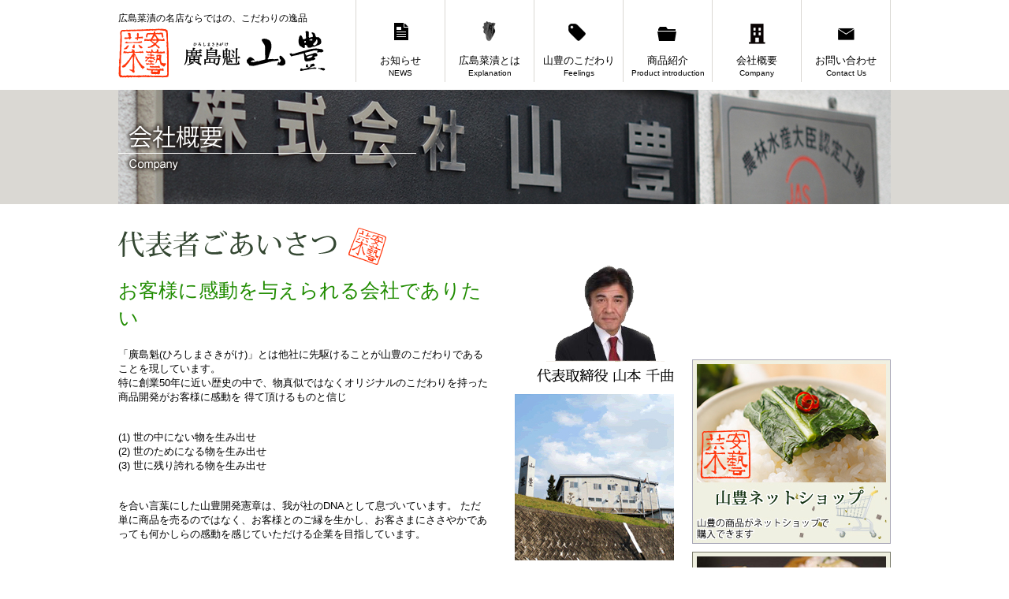

--- FILE ---
content_type: text/html; charset=UTF-8
request_url: http://www.yamatoyo.co.jp/company/
body_size: 7541
content:
<!DOCTYPE html>
<html lang="ja">
<head><!-- Google tag (gtag.js) -->
<script async src="https://www.googletagmanager.com/gtag/js?id=G-FJK97JT3YK"></script>
<script>
  window.dataLayer = window.dataLayer || [];
  function gtag(){dataLayer.push(arguments);}
  gtag('js', new Date());

  gtag('config', 'G-FJK97JT3YK');
</script>
<meta charset="UTF-8" />
<meta name="google-site-verification" content="ICHZzsCKliCLiUjM0lGp0TUw0UNywcigm2Q1Bdl2JeE" />
<title>会社概要 | 広島菜漬の名店 — 株式会社 山豊 [やまとよ] | 広島菜漬の名店-株式会社山豊[やまとよ]</title>
<link rel="stylesheet" type="text/css" href="http://www.yamatoyo.co.jp/wp/wp-content/themes/yamatoyo2/css/style.css" />
<script type="text/javascript" src="http://ajax.googleapis.com/ajax/libs/jquery/1.8.1/jquery.min.js"></script>
<script type="text/javascript" src="http://www.yamatoyo.co.jp/wp/wp-content/themes/yamatoyo2/js/scripts.js"></script>
<script type="text/javascript" src="http://www.yamatoyo.co.jp/wp/wp-content/themes/yamatoyo2/js/jquery.heightLine.js"></script>

<!-- All in One SEO Pack 2.2.6.2 by Michael Torbert of Semper Fi Web Design[460,494] -->
<meta name="description"  content="広島菜漬を通じ、お客様に感動を与えられる会社でありたい。「廣島魁(ひろしまさきがけ)」とは他社に先駆けることが山豊のこだわりであることを現しています。" />

<meta name="keywords"  content="山豊,やまとよ,会社概要,広島菜漬,名店" />

<link rel="canonical" href="http://www.yamatoyo.co.jp/company/" />
<!-- /all in one seo pack -->
<link rel="alternate" type="application/rss+xml" title="広島菜漬の名店-株式会社山豊[やまとよ] &raquo; フィード" href="http://www.yamatoyo.co.jp/feed/" />
<link rel="alternate" type="application/rss+xml" title="広島菜漬の名店-株式会社山豊[やまとよ] &raquo; コメントフィード" href="http://www.yamatoyo.co.jp/comments/feed/" />
		<script type="text/javascript">
			window._wpemojiSettings = {"baseUrl":"http:\/\/s.w.org\/images\/core\/emoji\/72x72\/","ext":".png","source":{"concatemoji":"http:\/\/www.yamatoyo.co.jp\/wp\/wp-includes\/js\/wp-emoji-release.min.js?ver=4.2.38"}};
			!function(e,n,t){var a;function o(e){var t=n.createElement("canvas"),a=t.getContext&&t.getContext("2d");return!(!a||!a.fillText)&&(a.textBaseline="top",a.font="600 32px Arial","flag"===e?(a.fillText(String.fromCharCode(55356,56812,55356,56807),0,0),3e3<t.toDataURL().length):(a.fillText(String.fromCharCode(55357,56835),0,0),0!==a.getImageData(16,16,1,1).data[0]))}function i(e){var t=n.createElement("script");t.src=e,t.type="text/javascript",n.getElementsByTagName("head")[0].appendChild(t)}t.supports={simple:o("simple"),flag:o("flag")},t.DOMReady=!1,t.readyCallback=function(){t.DOMReady=!0},t.supports.simple&&t.supports.flag||(a=function(){t.readyCallback()},n.addEventListener?(n.addEventListener("DOMContentLoaded",a,!1),e.addEventListener("load",a,!1)):(e.attachEvent("onload",a),n.attachEvent("onreadystatechange",function(){"complete"===n.readyState&&t.readyCallback()})),(a=t.source||{}).concatemoji?i(a.concatemoji):a.wpemoji&&a.twemoji&&(i(a.twemoji),i(a.wpemoji)))}(window,document,window._wpemojiSettings);
		</script>
		<style type="text/css">
img.wp-smiley,
img.emoji {
	display: inline !important;
	border: none !important;
	box-shadow: none !important;
	height: 1em !important;
	width: 1em !important;
	margin: 0 .07em !important;
	vertical-align: -0.1em !important;
	background: none !important;
	padding: 0 !important;
}
</style>
<link rel='stylesheet' id='jquery.fancybox-css'  href='http://www.yamatoyo.co.jp/wp/wp-content/plugins/fancy-box/jquery.fancybox.css?ver=1.2.6' type='text/css' media='all' />
<script type='text/javascript' src='http://www.yamatoyo.co.jp/wp/wp-includes/js/jquery/jquery.js?ver=1.11.2'></script>
<script type='text/javascript' src='http://www.yamatoyo.co.jp/wp/wp-includes/js/jquery/jquery-migrate.min.js?ver=1.2.1'></script>
<script type='text/javascript' src='http://www.yamatoyo.co.jp/wp/wp-content/plugins/fancy-box/jquery.fancybox.js?ver=1.2.6'></script>
<script type='text/javascript' src='http://www.yamatoyo.co.jp/wp/wp-content/plugins/fancy-box/jquery.easing.js?ver=1.3'></script>
<link rel="EditURI" type="application/rsd+xml" title="RSD" href="http://www.yamatoyo.co.jp/wp/xmlrpc.php?rsd" />
<link rel="wlwmanifest" type="application/wlwmanifest+xml" href="http://www.yamatoyo.co.jp/wp/wp-includes/wlwmanifest.xml" /> 
<meta name="generator" content="WordPress 4.2.38" />
<link rel='shortlink' href='http://www.yamatoyo.co.jp/?p=33' />
<script type="text/javascript">
  jQuery(document).ready(function($){
    var select = $('a[href$=".bmp"],a[href$=".gif"],a[href$=".jpg"],a[href$=".jpeg"],a[href$=".png"],a[href$=".BMP"],a[href$=".GIF"],a[href$=".JPG"],a[href$=".JPEG"],a[href$=".PNG"]');
    select.attr('rel', 'fancybox');
    select.fancybox();
  });
</script>
<!-- Google Analytics -->
<script type="text/javascript">

  var _gaq = _gaq || [];
  _gaq.push(['_setAccount', 'UA-41365527-1']);
  _gaq.push(['_trackPageview']);

  (function() {
    var ga = document.createElement('script'); ga.type = 'text/javascript'; ga.async = true;
    ga.src = ('https:' == document.location.protocol ? 'https://ssl' : 'http://www') + '.google-analytics.com/ga.js';
    var s = document.getElementsByTagName('script')[0]; s.parentNode.insertBefore(ga, s);
  })();

</script>
</head>

<body class="page page-id-33 page-parent page-template-default" id="pagetop">

<!-- ▽▽ header ▽▽ -->
<div id="header">
	<div class="inner clearfix">
		<div class="left">
			<h1>広島菜漬の名店ならではの、こだわりの逸品</h1>
			<p><a href="/"><img src="http://www.yamatoyo.co.jp/wp/wp-content/themes/yamatoyo2/images/common/logo.png" width="263" height="63" alt="廣島魁山豊"></a></p>
		</div>
		<div class="right">
			<ul class="gnavi clearfix">
				<li class="n01"><a href="/news/">お知らせ<span>NEWS</span></a></li>
				<li class="n02"><a href="/hiroshimana/">広島菜漬とは<span>Explanation</span></a></li>
				<li class="n03"><a href="/kodawari/">山豊のこだわり<span>Feelings</span></a></li>
				<li class="n04"><a href="/item/">商品紹介<span>Product introduction</span></a></li>
				<li class="n05"><a href="/company/">会社概要<span>Company</span></a></li>
				<li class="n06"><a href="https://yamatoyo-cojp.ssl-xserver.jp/contact/">お問い合わせ<span>Contact Us</span></a></li>
			</ul>
		</div>
	</div>
</div>
<!-- △△ header △△ -->


<div id="mainimage">
	<div class="inner">
				<p><img src="http://www.yamatoyo.co.jp/wp/wp-content/themes/yamatoyo2/images/history/main.jpg" width="980" height="145" alt=""></p>
			</div>
</div>

<div id="container">
	
	<div class="inner clearfix">

		<div id="main">

			

<h2><img src="/wp/wp-content/themes/yamatoyo2/images/company/page_title_company.png" alt="" width="340" height="47" /></h2>
<div class="clearfix">
<div class="box470 fl mt15">
<p class="font25 green">お客様に感動を与えられる会社でありたい</p>
<p class="mt20">「廣島魁(ひろしまさきがけ)」とは他社に先駆けることが山豊のこだわりであることを現しています。<br />
特に創業50年に近い歴史の中で、物真似ではなくオリジナルのこだわりを持った商品開発がお客様に感動を 得て頂けるものと信じ</p>
<p>&nbsp;</p>
<p class="mt15">(1) 世の中にない物を生み出せ<br />
(2) 世のためになる物を生み出せ<br />
(3) 世に残り誇れる物を生み出せ</p>
<p>&nbsp;</p>
<p class="mt15">を合い言葉にした山豊開発憲章は、我が社のDNAとして息づいています。 ただ単に商品を売るのではなく、お客様とのご縁を生かし、お客さまにささやかであっても何かしらの感動を感じていただける企業を目指しています。</p>
</div>
<div class="fr">
<p class="alignri"><img src="/wp/wp-content/themes/yamatoyo2/images/company/img01.png" alt="" width="174" height="149" /></p>
<p class="mt15"><img src="/wp/wp-content/themes/yamatoyo2/images/company/img02.jpg" alt="" width="202" height="211" /></p>
</div>
</div>
<p class="font25 green mt40">人間力が、企業力</p>
<div class="clearfix mt20">
<p class="fl"><img src="/wp/wp-content/themes/yamatoyo2/images/company/img03.jpg" alt="" width="310" height="203" /></p>
<div class="box375 fr">
<p>山豊の企業理念のもう一つとして、<br />
「謙虚な心を持つこと」をうたっています。<br />
「企業は人なり」とよく言われますが、謙虚で素直な心を持って、人知れず働き陰徳を積み上げること、つまりは、人とのふれあいを大切にし、積極的で絶えず成長する人間を育てることが企業の使命であり責任であると思っています。今日よりは明日、明日よりは明後日と、商品に磨きをかけ新たな技術や研究に絶え間なく挑み続ける、そんな社員たちが山豊の誇りです。</p>
</div>
</div>
<div class="history mt30">
<ul class="heightLineParent">
<li class="left">代表取締役</li>
<li>山本 千曲</li>
</ul>
<ul class="heightLineParent">
<li class="left">本社/工場</li>
<li>〒731-3196　広島市安佐南区伴東町79-2<br />
<a href="https://goo.gl/maps/LLYssuKfvTD2" target="_blank">アクセスマップはこちら</a><br />
Tel: 082-848-7778<br />
Fax: 082-848-2334</li>
</ul>
<ul class="heightLineParent">
<li class="left">営業所[市場営業所]</li>
<li>広島市西区草津港1丁目8-1 　広島市中央卸売市場関連棟内<br />
Tel: 082-279-2458<br />
Fax: 082-279-2459</li>
</ul>
<ul class="heightLineParent">
<li class="left">直営店舗</li>
<li>長楽寺店 　〒731-0143 　広島市安佐南区長楽寺2-13-2<br />
Tel: 082-872-3788<br />
Fax: 082-872-3788<br />
営業時間：10時から18時<br />
定休日：毎週水曜日<br />
福屋広島駅前店 　〒732-8511 　広島市南区松原町9-1 　福屋広島駅前店B1F<br />
Tel: 082-568-3087<br />
Fax: 082-568-3087<br />
新幹線ひろしま銘品館店<br />
〒732-0822　広島県広島市南区松原町　1-2<br />
TEL082-568-8757<br />
FAX082-568-8759<br />
ラクア緑井店　〒731-0103　広島市安佐南区緑井5-22-1-1F<br />
TEL082-876-5114<br />
FAX082-876-5114</li>
</ul>
<ul class="heightLineParent">
<li class="left">会社設立</li>
<li>昭和37年4月1日<a href="history/"><img class="btn" src="/wp/wp-content/themes/yamatoyo2/images/company/btn.png" alt="山豊のあゆみ（会社沿革）" width="213" height="29" /></a></li>
</ul>
<ul class="heightLineParent">
<li class="left">資本金</li>
<li>5,000万円</li>
</ul>
<ul class="heightLineParent">
<li class="left">業務内容</li>
<li>1. 漬物・惣菜などの製造・加工及び輸出入・卸業務<br />
2. 農業物の生産、土壌、水質に関する研究業務<br />
3. 微生物処理による消臭及び汚水処理に関する業務4. 通信販売及び委託による輸入代行業務<br />
5. 前各号に付帯関連する一切の業務</li>
</ul>
<ul class="heightLineParent clearfix">
<li class="left">従業員数</li>
<li>103名(パート含む)　※平成28年4月1日現在</li>
</ul>
</div>
<h2 class="title01 mt30"><img src="/wp/wp-content/themes/yamatoyo2/images/company/sub_title01.png" alt="" width="228" height="21" /></h2>
<div class="ggmap"><iframe style="border: 0;" src="https://www.google.com/maps/embed?pb=!1m18!1m12!1m3!1d3289.4846988687655!2d132.42303231469393!3d34.46522640330173!2m3!1f0!2f0!3f0!3m2!1i1024!2i768!4f13.1!3m3!1m2!1s0x0%3A0x0!2zMzTCsDI3JzU0LjgiTiAxMzLCsDI1JzMwLjgiRQ!5e0!3m2!1sja!2sjp!4v1446626419766" width="705" height="340" frameborder="0" allowfullscreen="allowfullscreen"></iframe></div>
<div class="clearfix mt15">
<p class="route1 fl">山陽自動車道<br />
広島ICより車で約20分<br />
五日市ICより車で約15分</p>
<p class="route2 fl">アストラムライン<br />
長楽寺駅より徒歩約15分</p>
</div>
<h2 class="title01 mt30"><img src="/wp/wp-content/themes/yamatoyo2/images/company/sub_title02.png" alt="" width="109" height="22" /></h2>
<div class="history">
<ul class="heightLineParent">
<li class="left">昭和46年</li>
<li>内閣総理大臣賞　安藝菜</li>
</ul>
<ul class="heightLineParent">
<li class="left">昭和50年</li>
<li>農林大臣賞　安藝菜</li>
</ul>
<ul class="heightLineParent">
<li class="left">平成7年</li>
<li>ひろしまグッドデザイン賞　広島菜ざるめん</li>
</ul>
<ul class="heightLineParent">
<li class="left">平成9年</li>
<li>ひろしまグッドデザイン賞　広島菜茶漬</li>
</ul>
<ul class="heightLineParent">
<li class="left">平成11年</li>
<li>中国・四国９県商工会広域連携物産展　グランプリ特別賞</li>
</ul>
<ul class="heightLineParent">
<li class="left">平成14年</li>
<li>農林水産大臣賞</li>
</ul>
<ul class="heightLineParent">
<li class="left">平成15年</li>
<li>ひろしまグッドデザイン賞　大判広島菜</li>
</ul>
<ul class="heightLineParent">
<li class="left">平成17年</li>
<li>優良ふるさと食品中央コンクール　農林水産省総合食料局長賞　【かきキムチ】</li>
</ul>
<ul class="heightLineParent">
<li class="left">平成18年</li>
<li>自衛消防隊消防競技大会において準優勝（広島市消防局長より）</li>
</ul>
<ul class="heightLineParent">
<li class="left">平成18年</li>
<li>優良ふるさと食品中央コンクール　農林水産省総合食料局長賞　【瀬戸内ごはん】</li>
</ul>
<ul class="heightLineParent">
<li class="left">平成20年</li>
<li>広島市企業診断優良企業（広島市長より）</li>
</ul>
<ul class="heightLineParent">
<li class="left">平成21年</li>
<li>ひろしまグッドデザイン賞　山豊三絶　雪・月・花</li>
</ul>
<ul class="heightLineParent">
<li class="left">平成22年</li>
<li>子育て支援の取り組みに積極的に努めたことに対して（広島市長より）</li>
</ul>
<ul class="heightLineParent">
<li class="left">平成23年</li>
<li>ひろしまグッドデザイン賞　黒鯛入広島菜</li>
</ul>
<ul class="heightLineParent">
<li class="left">平成23年</li>
<li>ザ・広島ブランド認定　【安藝紫】</li>
</ul>
<ul class="heightLineParent">
<li class="left">平成23年</li>
<li>高年齢者雇用開発コンテストにおいて優秀賞</li>
</ul>
<ul class="heightLineParent">
<li class="left">平成24年</li>
<li>ザ・広島ブランド認定　【広島菜漬（安藝菜）】</li>
</ul>
<ul class="heightLineParent">
<li class="left">平成25年</li>
<li>ひろしまグッドデザイン賞、パッケージ部門　奨励賞【広島菜かりんとう】</li>
</ul>
<ul class="heightLineParent">
<li class="left">平成26年</li>
<li><a href="http://www.yamatoyo.co.jp/544/">日本経営士会ビジネス・イノベーション・アワード2014　「大賞」</a><a href="http://www.yamatoyo.co.jp/551/">食品衛生優良施設厚生労働大臣表彰受賞</a></li>
</ul>
<ul class="heightLineParent">
<li class="left">令和4年3月</li>
<li>健康経営優良法人2023に認定</li>
</ul>
<ul class="heightLineParent">
<li class="left">令和5年11月</li>
<li>第18回広島グッドデザイン賞受賞「むすとも」</li>
</ul>
<ul class="heightLineParent">
<li class="left">令和6年1月</li>
<li>ザ・広島ブランドに「ぱりぱり広島菜」が認定</li>
</ul>
</div>


		</div>


		<div id="sub">
						<div class="mb20"><iframe width="252" height="142" src="https://www.youtube.com/embed/sc2qaQ80vGg" frameborder="0" allowfullscreen></iframe></div>
			<ul class="nav">
				<li><a href="http://hiroshimana.com/" target="_blank"><img src="http://www.yamatoyo.co.jp/wp/wp-content/themes/yamatoyo2/images/common/side_img02.jpg" alt="山豊楽天市場店" width="252" height="234" border="0"></a></li>
				<li><a href="http://www.hiroshimana.com/recipe/" target="_blank"><img src="http://www.yamatoyo.co.jp/wp/wp-content/themes/yamatoyo2/images/common/side_img03.jpg" width="252" height="212" alt="広島菜レシピ"></a></li>
				<li><a href="/item/"><img src="http://www.yamatoyo.co.jp/wp/wp-content/themes/yamatoyo2/images/common/side_img04.jpg" width="252" height="92" alt="安芸菜、安芸紫はザ・広島ブランドに認定されました。"></a></li>
				<li><a href="http://ameblo.jp/hiroshimanajp/" target="_blank"><img src="http://www.yamatoyo.co.jp/wp/wp-content/themes/yamatoyo2/images/common/side_img05.jpg" width="252" height="92" alt="まいにち広島菜気分"></a></li>
				<li><a href="https://www.facebook.com/yamatoyo1962" target="_blank"><img src="http://www.yamatoyo.co.jp/wp/wp-content/themes/yamatoyo2/images/common/side_img06.jpg" width="252" height="62" alt="山豊公式Facebook"></a></li>
				<li><img src="http://www.yamatoyo.co.jp/wp/wp-content/themes/yamatoyo2/images/common/side_img07.jpg" width="252" height="82" alt="広島県食品自主衛星管理を取得"></li>
				<li><a href="https://www.pref.hiroshima.lg.jp/hint-r/72.html" target="_blank"><img src="http://www.yamatoyo.co.jp/wp/wp-content/themes/yamatoyo2/images/common/side_img009.jpg" width="252" height="82" alt="広島県 仕事と家庭の両立支援登録企業です。"></a></li>
				<li><a href="http://hint-hiroshima.com/keiei/jirei/kaikaku/000042.html" target="_blank"><img src="http://www.yamatoyo.co.jp/wp/wp-content/themes/yamatoyo2/images/common/side_img08.jpg" width="252" height="82" alt="広島県働き方改革実践企業認定制度 第1回 認定企業に選ばれました。"></a></li>
				<li><a href="https://www.pref.hiroshima.lg.jp/site/hint/list2935-11088.html" target="_blank"><img src="http://www.yamatoyo.co.jp/wp/wp-content/themes/yamatoyo2/images/common/side_img010.jpg" width="252" height="82" alt="山豊は育MENを応援しています。"></a></li>
				<li><a href="http://www.yamatoyo.co.jp/wp/wp-content/uploads/2023/09/01.pdf" target="_blank"><img src="http://www.yamatoyo.co.jp/wp/wp-content/uploads/2023/09/img11.jpg" width="252" height="82" alt="山豊は社員さんの健康を応援します"></a></li>
				<li><a href="https://www.yamatoyo.co.jp/sdgs/" target="_top"><img src="http://www.yamatoyo.co.jp/wp/wp-content/uploads/2024/02/sdgs.jpg" width="252" height="82" alt="sdgs"></a></li>
			</ul>
		</div>
	</div>
	
</div>

<div class="inner"><p class="pagetop"><a href="#pagetop">PAGE TOP</a></p></div>
<div id="footer">
	<div class="content">
		<div class="inner clearfix">
			<div class="left">
				<p><img src="http://www.yamatoyo.co.jp/wp/wp-content/themes/yamatoyo2/images/common/f_logo.png" width="170" height="41" alt="廣島魁山豊"></p>
				<p class="mt10">〒731-3196　広島市安佐南区伴東町79-2<br>
				Tel：082-848-7778　Fax：082-848-2334</p>
			</div>
			<div class="right">
				<div class="clearfix">
					<dl>
						<dt><a href="/">山豊HOME</a></dt>
					</dl>
					<dl>
						<dt><a href="/hiroshimana/">広島菜漬とは</a></dt>
						<dd><a href="/hiroshimana/seicho/">広島菜漬ができるまで</a></dd>
					</dl>
					<dl>
						<dt><a href="/company/">会社概要</a></dt>
						<dd><a href="/company/history/">山豊のあゆみ</a></dd>
						<dd><a href="/company/keikaku/">一般事業主行動計画</a></dd>
						<dd><a href="https://www.pref.hiroshima.lg.jp/hint-r/72.html">広島県 仕事と家庭の両立支援登録企業</a></dd>
					</dl>
					<dl>
						<dt><a href="https://yamatoyo-cojp.ssl-xserver.jp/contact/">お問い合わせ</a></dt>
					</dl>
				</div>
				<div class="clearfix mt10">
					<dl>
						<dt><a href="/news/">お知らせ</a></dt>
					</dl>
					<dl>
						<dt><a href="/kodawari/">山豊のこだわり</a></dt>
						<dt class="mt10"><a href="/item/">商品紹介</a></dt>
					</dl>
					<dl>
						<dt><a href="https://www.facebook.com/yamatoyo1962" target="_blank">facebook</a></dt>
						<dt class="mt10"><a href="http://www.rakuten.co.jp/yamatoyo/" target="_blank">山豊ネットショップ</a></dt>
					</dl>
					<dl>
						<dt><a href="http://ameblo.jp/hiroshimanajp/" target="_blank">スタッフブログ</a></dt>
						<dt class="mt10"><a href="http://www.rakuten.co.jp/yamatoyo/" target="_blank">山豊楽天市場店</a></dt>
					</dl>
				</div>
			</div>
		</div>
	</div>
</div>

<script type='text/javascript' src='http://www.yamatoyo.co.jp/wp/wp-includes/js/comment-reply.min.js?ver=4.2.38'></script>
</body>
</html>


--- FILE ---
content_type: text/css
request_url: http://www.yamatoyo.co.jp/wp/wp-content/themes/yamatoyo2/css/style.css
body_size: 4538
content:
@charset "UTF-8";


/*初期化
-----------------------------------------------------------------------------------*/
html, body, div, span,
dl, dt, dd, ul, ol, li,
h1, h2, h3, h4, h5, h6,
pre, form, fieldset, legend, input, textarea,
p, blockquote, table, th, td, address{
	margin: 0;
	padding: 0;
	}
li { list-style:none; }
table{
	border-collapse:collapse;
	border-spacing:0;
	}
#products_name {border:0;}
img , a img{
	vertical-align:top;
	border:none;
	background:transparent;
	}
.text span{
	vertical-align:top;
    padding:0;
    margin:0;
	} 
#medicineArea a:hover{
	font-style:normal;
	font-weight:normal;
	}
#wrap{list-style:none;}
.photo02{text-align:left;}
#button_area{
	font-size:100%;
	font-weight:normal;
	}
q:before,q:after{content:'';}
abbr,acronym {
	border:0;
	font-variant:normal;
	}
sup {vertical-align:text-top;}
sub {vertical-align:text-bottom;}

/*input,textarea,select{
	font-family:inherit;
	font-size:inherit;
	font-weight:inherit;
	}*/

input,textarea,select{font-size:100%;}
legend{color:#000;}


/*use Fx: Dotted line erase when click Link or Block element*/
*{outline: none;}


/* 共通スタイル */
a, .under { text-decoration:none; color:#00F; }
a:hover { color:#aaa; }
small { font-size:80%; }


/* 文字サイズ */
/* -------------------------------------------------------- */
.font9 { font-size:9px; }
.font10 { font-size:10px; }
.font11 { font-size:11px; }
.font12 { font-size:12px; }
.font13 { font-size:13px; }
.font14 { font-size:14px; }
.font15 { font-size:15px; }
.font17 { font-size:17px; }
.font18 { font-size:18px; }
.font20 { font-size:20px; }
.font25 { font-size:25px; }
.font35 { font-size:35px; }
.font40 { font-size:40px; }


/* 文字色 */
/* -------------------------------------------------------- */
.red { color:#b60e0d; }
.orange { color:#f08300; }
.blue { color:#5dc2da; }
.blue2 { color:#00F; font-weight:bold; }
.yellow { color:#FCC700; }
.green { color:#208C00; }
.purple { color:#8f77b5; }
.pink { color:#ec79a0; }
.brown { color:#c69c6d; }

.fc01 { color:#909068; }


/* 背景色 */
/* -------------------------------------------------------- */
.bg { background:#f5f5f5; }
.bg_red { background-color:#FFdddd; }
.bg_white { background-color:#FFFFFF; }


/* インデント */
/* -------------------------------------------------------- */
p.indent { text-indent:-1.7em;padding-left:1.7em; }


/* 余白 */
/* -------------------------------------------------------- */
.ml1 { margin-left:1px; }
.ml3 { margin-left:3px; }
.ml5 { margin-left:5px; }
.ml8 { margin-left:8px; }
.ml9 { margin-left:9px; }
.ml10 { margin-left:10px; }
.ml13 { margin-left:13px; }
.ml15 { margin-left:15px; }
.ml18 { margin-left:18px; }
.ml20 { margin-left:20px; }
.ml25 { margin-left:25px; }
.ml30 { margin-left:30px; }
.ml35 { margin-left:35px; }
.ml40 { margin-left:40px; }
.ml45 { margin-left:45px; }
.ml50 { margin-left:50px; }
.ml55 { margin-left:55px; }
.ml60 { margin-left:60px; }
.ml70 { margin-left:70px; }
.ml80 { margin-left:80px; }
.ml90 { margin-left:90px; }
.ml105 { margin-left:105px; }

.mt3 { margin-top:3px; }
.mt5 { margin-top:5px; }
.mt7 { margin-top:7px; }
.mt8 { margin-top:8px; }
.mt10 { margin-top:10px; }
.mt13 { margin-top:13px; }
.mt15 { margin-top:15px; }
.mt20 { margin-top:20px; }
.mt25 { margin-top:25px; }
.mt30 { margin-top:30px; }
.mt35 { margin-top:35px; }
.mt40 { margin-top:40px; }
.mt45 { margin-top:45px; }
.mt50 { margin-top:50px; }
.mt55 { margin-top:55px; }
.mt60 { margin-top:60px; }
.mt70 { margin-top:60px; }
.mt80 { margin-top:80px; }
.mt95 { margin-top:95px; }
.mt100 { margin-top:100px; }
.mt120 { margin-top:120px; }
.mt135 { margin-top:135px; }
.mt150 { margin-top:150px; }
.mt200 { margin-top:200px; }
.mt230 { margin-top:230px; }

.mb5 { margin-bottom:5px; }
.mb10 { margin-bottom:10px; }
.mb15 { margin-bottom:15px; }
.mb20 { margin-bottom:20px; }
.mb25 { margin-bottom:25px; }
.mb30 { margin-bottom:30px; }
.mb35 { margin-bottom:35px; }
.mb40 { margin-bottom:40px; }
.mb45 { margin-bottom:45px; }
.mb50 { margin-bottom:50px; }

.mr5 { margin-right:5px; }
.mr10 { margin-right:10px; }
.mr15 { margin-right:15px; }
.mr20 { margin-right:20px; }
.mr25 { margin-right:25px; }
.mr30 { margin-right:30px; }
.mr35 { margin-right:35px; }
.mr40 { margin-right:40px; }
.mr45 { margin-right:45px; }
.mr50 { margin-right:50px; }


/* 幅指定 */
/* -------------------------------------------------------- */
.w80 { width:80px; }
.w100 { width:100px; }
.w120 { width:120px; }
.w150 { width:150px; }
.w160 { width:160px; }
.w170 { width:170px; }
.w180 { width:180px; }
.w190 { width:190px; }
.w210 { width:210px; }
.w225 { width:225px; }
.w244 { width:244px; }
.w255 { width:255px; }
.w300 { width:300px; }
.w320 { width:320px; }
.w330 { width:330px; }
.w335 { width:335px; }
.w340 { width:340px; }
.w350 { width:350px; }
.w370 { width:370px; }
.w375 { width:375px; }
.w385 { width:385px; }
.w390 { width:390px; }
.w400 { width:400px; }
.w410 { width:410px; }
.w420 { width:420px; }
.w450 { width:450px; }
.w480 { width:480px; }
.w510 { width:510px; }
.w615 { width:615px; }
.w700 { width:700px; }


/* 配置 */
/* -------------------------------------------------------- */
.alignce { text-align:center; }
.alignle { text-align:left; }
.alignri { text-align:right; }


/* ロールオーバー */
/* -------------------------------------------------------- */
a:hover img {
	opacity:0.5;
	filter:alpha(opacity=50);
	-ms-filter: "alpha( opacity=50 )";
}
#gnavi a:hover img {
	opacity:1.0;
	filter:alpha(opacity=100);
	-ms-filter: "alpha( opacity=100 )";
}


/* 回り込み */
/* -------------------------------------------------------- */
.fl { float:left; }
.fr { float:right; }


/* 回り込み解除 */
/* -------------------------------------------------------- */
.clearfix:after {  
  content: ".";   
  display: block;   
  height: 0;   
  clear: both;   
  visibility: hidden;  
}  
  
.clearfix {
	display: inline-table;
	min-height:1%;  /* for IE 7*/
}  
  
/* Hides from IE-mac \*/  
* html .clearfix { height: 1%; }  
.clearfix { display: block; }  
/* End hide from IE-mac */


body {
	font-size:13px;
	color:#000;
	font-family: 'ＭＳ Ｐゴシック', 'ヒラギノ角ゴ Pro W3', Arial, Helvetica;
	line-height:1.4;
}

.inner {
	width:980px;
	margin:0 auto;
}


#header {
	padding:0 0 10px 0;
}
#header .left {
	float:left;
	padding-top:15px;
}

#header h1 {
	font-size:12px;
	font-weight:normal;
	margin-bottom:5px;
}


#header .right {
	float:right;
}
#header .right .gnavi {
	border-left:1px solid #dad8d3;
}
#header .right .gnavi li {
	border-right:1px solid #dad8d3;
	float:left;
}
#header .right .gnavi li a {
	display:block;
	width:112px;
	height:34px;
	padding-top:70px;
	font-size:13px;
	text-align:center;
	line-height:1;
	color:#000;
}
#header .right .gnavi li span {
	display:block;
	font-size:10px;
	margin-top:5px;
}

#header .right .gnavi li.n01 { background:url(../images/common/bg_gnavi01.gif); }
#header .right .gnavi li.n02 { background:url(../images/common/bg_gnavi02.gif); }
#header .right .gnavi li.n03 { background:url(../images/common/bg_gnavi03.gif); }
#header .right .gnavi li.n04 { background:url(../images/common/bg_gnavi04.gif); }
#header .right .gnavi li.n05 { background:url(../images/common/bg_gnavi05.gif); }
#header .right .gnavi li.n06 { background:url(../images/common/bg_gnavi06.gif); }


#mainimage {
	background:#DAD8D3;
}

#container { padding:30px 0; }

#breadcrumb {
	padding-top:20px;
	font-size:12px;
}
#breadcrumb li {
	display:inline;
	padding-right:5px;
}
#breadcrumb li a {
	padding-right:5px;
}

#main {
	width:705px;
	float:left;
}
#main .menu {
	margin-left:-7px;
}
#main .menu li {
	float:left;
	margin-left:7px;
	width:230px;
}
#main .menu li p {
	font-size:12px;
	padding-right:10px;
	line-height:1.3;
	margin-top:5px;
}

#main #info {
	margin-top:20px;
	border-bottom:1px dotted #948c7c;
}
#main #info dl {
	border-top:1px dotted #948c7c;
	padding:15px 0;
}
#main #info dt {
	width:97px;
	float:left;
	margin-left:20px;
}
#main #info dt p {
	border:2px solid #868695;
	border-radius:5px;
	color:#FFF;
	padding:10px 0;
	text-align:center;
	font-weight:bold;
}
#main #info dt p.cat01 { background:#c7b4c2; }
#main #info dt p.cat02 { background:#ddb8a2; }
#main #info dt p.cat03 { background:#698c00; }
#main #info dt p.cat04 { background:#0FF; }
#main #info dt p.cat05 { background:#060; }
#main #info dt p.cat06 { background:#F6F; }
#main #info dt p.cat07 { background:#9C6; }
#main #info dt p.cat08 { background:#339; }
#main #info dt p.cat09 { background:#C69; }


#main #info dd {
	float:right;
	width:550px;
}
#main #info dd .date {
	color:#c9b10e;
	font-size:14px;
	margin-top:3px;
}
#main #info dd h3 {
	font-size:16px;
	font-weight:normal;
	margin-bottom:5px;
}


#sub {
	width:252px;
	float:right;
}
#sub .nav li {
	margin-bottom:10px;
}

#sub .back_number {
	margin-bottom:25px;
}

#sub .back_number .ttl {
	border-bottom:1px dotted #ccc;
	padding-bottom:10px;
}
#sub .back_number dl {
	margin-top:5px;
	padding:5px;
	border-bottom:1px dotted #ccc;
}
#sub .back_number dt {
	float:left;
}
#sub .back_number dd {
	float:right;
	width:180px;
	line-height:1.7;
	padding-top:2px;
}

.pagetop {
	text-align:right;
}
.pagetop a {
	background:url(../images/common/pagetop.png) #424251 no-repeat 20px center;
	padding:5px 20px 5px 45px;
	color:#FFF;
	-webkit-border-top-left-radius: 7px;
	-webkit-border-top-right-radius: 7px;
	-moz-border-radius-topleft: 7px;
	-moz-border-radius-topright: 7px;
	display:inline-block;
}

#footer {
	border-top:1px solid #2C6327;
	padding-top:1px;
	min-width:980px;
}
#footer a {
	color:#FFF;
}
#footer .content {
	background:#0F0F1E;
	padding:20px 0;
	color:#FFF;
	min-width:980px;
}
#footer .content .left {
	float:left;
	width:300px;
}

#footer .content .right {
	width:660px;
	float:right;
}
#footer .content .right dl {
	float:left;
	width:165px;
}
#footer .content .right dt {
	background:url(../images/common/f_arr01.png) no-repeat left top;
	padding-left:25px;
}
#footer .content .right dd {
	background:url(../images/common/f_arr02.png) no-repeat 5px 3px;
	padding-left:25px;
	font-size:12px;
	margin-top:5px;
}

.title01 {
	background:url(../images/common/title_bar.gif) no-repeat left bottom;
	padding-bottom:7px;
	margin-bottom:10px;
}

.t_01 {
	border-collapse:separate;
}

.history ul {
	clear:both;
}
.history li {
	float:left;
	width:478px;
	border:1px solid #ccc;
	padding:10px;
	margin-top:3px;
	position:relative;
}
.history li.left,
.history li.left1 {
	float:left;
	border:1px solid #ccc;
	width:178px;
	padding:10px;
	margin:3px 3px 0 0;
	background:#F0F0E1;
}
.history li.left1 {
	padding:10px 10px 10px 60px;
	width:128px;
}
.history li .btn {
	position:absolute;
	top:5px;
	right:5px;
}


.box470 {
	width:470px;
}
.box375 {
	width:375px;
}

.route1 {
	background:url(../images/company/icn01.png) no-repeat left top;
	padding-left:35px;
}

.route2 {
	background:url(../images/company/icn02.png) no-repeat left top;
	padding-left:35px;
	margin-left:70px;
}

.contact {
	width:100%;
	border-collapse:separate;
}
.contact th p {
	border:1px solid #e0e0e0;
	background:#f0f0e1;
	text-align:left;
	padding:10px;
}
.contact td {
	padding:0 0 0 5px;
}
.contact th {
	padding:3px 0 3px 0;
	width:25%;
	vertical-align:top;
}
.contact td input[type="text"], .contact td input[type="email"], .contact td textarea {
	padding:10px 5px;
	border:1px solid #e5e5e5;
	background:#f9f9f9;
	width:70% !important;
}
.mfp_not_checked {
	border:none !important;
}

.box90 { width:90%; }
.box75 { width:75%; }
.box60 { width:60%; }
.box40 { width:40%; }
.box30 { width:30%; }

input[type="button"] {
	background:url(../images/common/bg_btn.png) no-repeat;
	width:213px;
	line-height:35px;
	border:none;
	cursor:pointer;
}

.privacy {
	margin-top:50px;
	border:1px solid #A8A8B7;
	background:#F0F0E1;
	padding:15px;
}
.privacy .ttl {
	font-weight:bold;
	color:#196400;
	text-align:center;
}
.privacy dt {
	font-size:120%;
	margin-top:20px;
}

.product {
	background:url(../images/item/bg.gif) no-repeat;
	padding:10px 30px;
	height:200px;
	margin-top:25px;
	position:relative;
}
.product .box {
	width:330px;
}

.type1 {
	background:url(../images/item/bg_type1.png);
	width:352px;
	height:362px;
	float:left;
}
.type2 {
	background:url(../images/item/bg_type2.png);
	width:352px;
	height:363px;
	float:left;
}
.type1 .ttl,
.type2 .ttl {
	text-align:center;
	margin:40px 0 15px 0;
}
.type1 .txt,
.type2 .txt {
	padding:0 70px;
}

.title02 {
	background:url(../images/common/icn01.gif) no-repeat left center;
	padding-left:30px;
	font-size:16px;
	margin-bottom:10px;
}

.block01 {
	border:1px solid #A8A8B7;
	background:#F0F0E1;
	padding:15px;
}
.block01 .ttl {
	font-size:15px;
	margin-bottom:10px;
}

.bg01 {
	background:url(../images/hiroshimana/bg01.jpg) no-repeat;
	width:706px;
	height:438px;
	position:relative;
}
.bg01 .btn {
	position:absolute;
	right:5px;
	bottom:20px;
}

.navigation {
	padding-bottom:15px;
}
.navigation .nav-previous {
	float:left;
}
.navigation .nav-next {
	float:right;
}

.post_title {
	border-bottom:2px solid #000;
	padding-bottom:3px;
}

.renderSwitcher ul {
	text-align:center;
	margin:25px 0;
}

.renderSwitcher ul li { 
    list-style-type:none;
	display:inline-block;
    font-size:1.08em;
    padding:0 5px 0;
}
.renderSwitcher ul li a { 
    color:#333; 
    font-weight:bold;
    text-decoration:none;
    display:block;
	padding:15px 0;
}

.renderSwitcher ul li.mobile {
	border-radius:10px;
	background:#FFF;
	background:-moz-linear-gradient(top, #fff, #ade6f8 50%, #ededed);
	background:-webkit-gradient(linear, left top, left bottom, from(#fff), color-stop(0.5, #ade6f8), to(#ade6f8));
	border:1px solid #daebf9;
}

.renderSwitcher ul li.pc {
	display:none;	
}

.renderSwitcher ul li.mobile,
.renderSwitcher ul li.pc { 
    width:60%; 
    font-weight:bold; 
}

.t_03 th, .t_03 td {
	border:1px solid #000;
	padding:5px;
	vertical-align:top;
}

a[href$=".pdf"] {
	display: inline-block;
	padding-right: 20px;
	text-decoration:underline;
	color:#00F;
}
a[href$=".pdf"] { background:url(../images/common/icn_pdf.png) no-repeat right center; }
